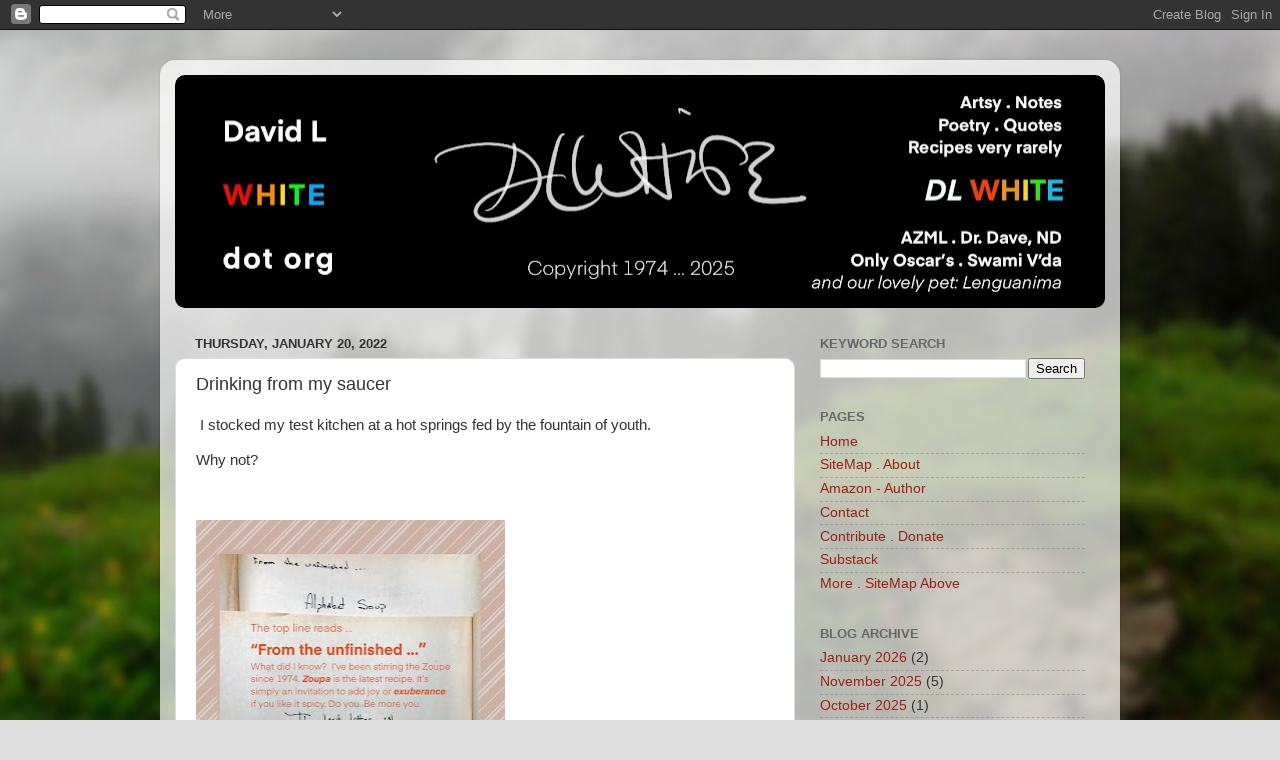

--- FILE ---
content_type: text/html; charset=UTF-8
request_url: https://www.davidlwhite.org/2022/01/drinking-from-my-saucer.html?m=0
body_size: 10138
content:
<!DOCTYPE html>
<html class='v2' dir='ltr' lang='en'>
<head>
<link href='https://www.blogger.com/static/v1/widgets/335934321-css_bundle_v2.css' rel='stylesheet' type='text/css'/>
<meta content='width=1100' name='viewport'/>
<meta content='text/html; charset=UTF-8' http-equiv='Content-Type'/>
<meta content='blogger' name='generator'/>
<link href='https://www.davidlwhite.org/favicon.ico' rel='icon' type='image/x-icon'/>
<link href='https://www.davidlwhite.org/2022/01/drinking-from-my-saucer.html' rel='canonical'/>
<link rel="alternate" type="application/atom+xml" title="David L White .org - Atom" href="https://www.davidlwhite.org/feeds/posts/default" />
<link rel="alternate" type="application/rss+xml" title="David L White .org - RSS" href="https://www.davidlwhite.org/feeds/posts/default?alt=rss" />
<link rel="service.post" type="application/atom+xml" title="David L White .org - Atom" href="https://www.blogger.com/feeds/1301430669612128851/posts/default" />

<link rel="alternate" type="application/atom+xml" title="David L White .org - Atom" href="https://www.davidlwhite.org/feeds/5453782539298540381/comments/default" />
<!--Can't find substitution for tag [blog.ieCssRetrofitLinks]-->
<link href='https://blogger.googleusercontent.com/img/a/AVvXsEhKsaOm2zRYt8riYP1pTXikMboFrrjr5HsPz2rEH2nyd7rzCdbtfgiP9DtPAzE8-bkw_0JWFZ3WzW6dbM3wjR9YjQdfP6Hb3yBoS9h1OudJ90sOqax39CZcEf6J9H3s4I2kgJsaBnxZn5UuLtXR6npZM0M8MJtoPyeTMCnFhFm0azrce-rbdlMqUXkmlA=w309-h400' rel='image_src'/>
<meta content='https://www.davidlwhite.org/2022/01/drinking-from-my-saucer.html' property='og:url'/>
<meta content='Drinking from my saucer' property='og:title'/>
<meta content=' I stocked my test kitchen at a hot springs fed by the fountain of youth. Why not?' property='og:description'/>
<meta content='https://blogger.googleusercontent.com/img/a/AVvXsEhKsaOm2zRYt8riYP1pTXikMboFrrjr5HsPz2rEH2nyd7rzCdbtfgiP9DtPAzE8-bkw_0JWFZ3WzW6dbM3wjR9YjQdfP6Hb3yBoS9h1OudJ90sOqax39CZcEf6J9H3s4I2kgJsaBnxZn5UuLtXR6npZM0M8MJtoPyeTMCnFhFm0azrce-rbdlMqUXkmlA=w1200-h630-p-k-no-nu' property='og:image'/>
<title>David L White .org: Drinking from my saucer</title>
<style id='page-skin-1' type='text/css'><!--
/*-----------------------------------------------
Blogger Template Style
Name:     Picture Window
Designer: Blogger
URL:      www.blogger.com
----------------------------------------------- */
/* Content
----------------------------------------------- */
body {
font: normal normal 15px Arial, Tahoma, Helvetica, FreeSans, sans-serif;
color: #333333;
background: #dddddd url(//themes.googleusercontent.com/image?id=1fupio4xM9eVxyr-k5QC5RiCJlYR35r9dXsp63RKsKt64v33poi2MvnjkX_1MULBY8BsT) repeat-x fixed bottom center;
}
html body .region-inner {
min-width: 0;
max-width: 100%;
width: auto;
}
.content-outer {
font-size: 90%;
}
a:link {
text-decoration:none;
color: #992211;
}
a:visited {
text-decoration:none;
color: #771100;
}
a:hover {
text-decoration:underline;
color: #cc4411;
}
.content-outer {
background: transparent url(https://resources.blogblog.com/blogblog/data/1kt/transparent/white80.png) repeat scroll top left;
-moz-border-radius: 15px;
-webkit-border-radius: 15px;
-goog-ms-border-radius: 15px;
border-radius: 15px;
-moz-box-shadow: 0 0 3px rgba(0, 0, 0, .15);
-webkit-box-shadow: 0 0 3px rgba(0, 0, 0, .15);
-goog-ms-box-shadow: 0 0 3px rgba(0, 0, 0, .15);
box-shadow: 0 0 3px rgba(0, 0, 0, .15);
margin: 30px auto;
}
.content-inner {
padding: 15px;
}
/* Header
----------------------------------------------- */
.header-outer {
background: #992211 url(https://resources.blogblog.com/blogblog/data/1kt/transparent/header_gradient_shade.png) repeat-x scroll top left;
_background-image: none;
color: #ffffff;
-moz-border-radius: 10px;
-webkit-border-radius: 10px;
-goog-ms-border-radius: 10px;
border-radius: 10px;
}
.Header img, .Header #header-inner {
-moz-border-radius: 10px;
-webkit-border-radius: 10px;
-goog-ms-border-radius: 10px;
border-radius: 10px;
}
.header-inner .Header .titlewrapper,
.header-inner .Header .descriptionwrapper {
padding-left: 30px;
padding-right: 30px;
}
.Header h1 {
font: normal normal 36px Arial, Tahoma, Helvetica, FreeSans, sans-serif;
text-shadow: 1px 1px 3px rgba(0, 0, 0, 0.3);
}
.Header h1 a {
color: #ffffff;
}
.Header .description {
font-size: 130%;
}
/* Tabs
----------------------------------------------- */
.tabs-inner {
margin: .5em 0 0;
padding: 0;
}
.tabs-inner .section {
margin: 0;
}
.tabs-inner .widget ul {
padding: 0;
background: #f5f5f5 url(https://resources.blogblog.com/blogblog/data/1kt/transparent/tabs_gradient_shade.png) repeat scroll bottom;
-moz-border-radius: 10px;
-webkit-border-radius: 10px;
-goog-ms-border-radius: 10px;
border-radius: 10px;
}
.tabs-inner .widget li {
border: none;
}
.tabs-inner .widget li a {
display: inline-block;
padding: .5em 1em;
margin-right: 0;
color: #992211;
font: normal normal 15px Arial, Tahoma, Helvetica, FreeSans, sans-serif;
-moz-border-radius: 0 0 0 0;
-webkit-border-top-left-radius: 0;
-webkit-border-top-right-radius: 0;
-goog-ms-border-radius: 0 0 0 0;
border-radius: 0 0 0 0;
background: transparent none no-repeat scroll top left;
border-right: 1px solid #cccccc;
}
.tabs-inner .widget li:first-child a {
padding-left: 1.25em;
-moz-border-radius-topleft: 10px;
-moz-border-radius-bottomleft: 10px;
-webkit-border-top-left-radius: 10px;
-webkit-border-bottom-left-radius: 10px;
-goog-ms-border-top-left-radius: 10px;
-goog-ms-border-bottom-left-radius: 10px;
border-top-left-radius: 10px;
border-bottom-left-radius: 10px;
}
.tabs-inner .widget li.selected a,
.tabs-inner .widget li a:hover {
position: relative;
z-index: 1;
background: #ffffff url(https://resources.blogblog.com/blogblog/data/1kt/transparent/tabs_gradient_shade.png) repeat scroll bottom;
color: #000000;
-moz-box-shadow: 0 0 0 rgba(0, 0, 0, .15);
-webkit-box-shadow: 0 0 0 rgba(0, 0, 0, .15);
-goog-ms-box-shadow: 0 0 0 rgba(0, 0, 0, .15);
box-shadow: 0 0 0 rgba(0, 0, 0, .15);
}
/* Headings
----------------------------------------------- */
h2 {
font: bold normal 13px Arial, Tahoma, Helvetica, FreeSans, sans-serif;
text-transform: uppercase;
color: #666666;
margin: .5em 0;
}
/* Main
----------------------------------------------- */
.main-outer {
background: transparent none repeat scroll top center;
-moz-border-radius: 0 0 0 0;
-webkit-border-top-left-radius: 0;
-webkit-border-top-right-radius: 0;
-webkit-border-bottom-left-radius: 0;
-webkit-border-bottom-right-radius: 0;
-goog-ms-border-radius: 0 0 0 0;
border-radius: 0 0 0 0;
-moz-box-shadow: 0 0 0 rgba(0, 0, 0, .15);
-webkit-box-shadow: 0 0 0 rgba(0, 0, 0, .15);
-goog-ms-box-shadow: 0 0 0 rgba(0, 0, 0, .15);
box-shadow: 0 0 0 rgba(0, 0, 0, .15);
}
.main-inner {
padding: 15px 5px 20px;
}
.main-inner .column-center-inner {
padding: 0 0;
}
.main-inner .column-left-inner {
padding-left: 0;
}
.main-inner .column-right-inner {
padding-right: 0;
}
/* Posts
----------------------------------------------- */
h3.post-title {
margin: 0;
font: normal normal 18px Arial, Tahoma, Helvetica, FreeSans, sans-serif;
}
.comments h4 {
margin: 1em 0 0;
font: normal normal 18px Arial, Tahoma, Helvetica, FreeSans, sans-serif;
}
.date-header span {
color: #333333;
}
.post-outer {
background-color: #ffffff;
border: solid 1px #dddddd;
-moz-border-radius: 10px;
-webkit-border-radius: 10px;
border-radius: 10px;
-goog-ms-border-radius: 10px;
padding: 15px 20px;
margin: 0 -20px 20px;
}
.post-body {
line-height: 1.4;
font-size: 110%;
position: relative;
}
.post-header {
margin: 0 0 1.5em;
color: #999999;
line-height: 1.6;
}
.post-footer {
margin: .5em 0 0;
color: #999999;
line-height: 1.6;
}
#blog-pager {
font-size: 140%
}
#comments .comment-author {
padding-top: 1.5em;
border-top: dashed 1px #ccc;
border-top: dashed 1px rgba(128, 128, 128, .5);
background-position: 0 1.5em;
}
#comments .comment-author:first-child {
padding-top: 0;
border-top: none;
}
.avatar-image-container {
margin: .2em 0 0;
}
/* Comments
----------------------------------------------- */
.comments .comments-content .icon.blog-author {
background-repeat: no-repeat;
background-image: url([data-uri]);
}
.comments .comments-content .loadmore a {
border-top: 1px solid #cc4411;
border-bottom: 1px solid #cc4411;
}
.comments .continue {
border-top: 2px solid #cc4411;
}
/* Widgets
----------------------------------------------- */
.widget ul, .widget #ArchiveList ul.flat {
padding: 0;
list-style: none;
}
.widget ul li, .widget #ArchiveList ul.flat li {
border-top: dashed 1px #ccc;
border-top: dashed 1px rgba(128, 128, 128, .5);
}
.widget ul li:first-child, .widget #ArchiveList ul.flat li:first-child {
border-top: none;
}
.widget .post-body ul {
list-style: disc;
}
.widget .post-body ul li {
border: none;
}
/* Footer
----------------------------------------------- */
.footer-outer {
color:#eeeeee;
background: transparent url(https://resources.blogblog.com/blogblog/data/1kt/transparent/black50.png) repeat scroll top left;
-moz-border-radius: 10px 10px 10px 10px;
-webkit-border-top-left-radius: 10px;
-webkit-border-top-right-radius: 10px;
-webkit-border-bottom-left-radius: 10px;
-webkit-border-bottom-right-radius: 10px;
-goog-ms-border-radius: 10px 10px 10px 10px;
border-radius: 10px 10px 10px 10px;
-moz-box-shadow: 0 0 0 rgba(0, 0, 0, .15);
-webkit-box-shadow: 0 0 0 rgba(0, 0, 0, .15);
-goog-ms-box-shadow: 0 0 0 rgba(0, 0, 0, .15);
box-shadow: 0 0 0 rgba(0, 0, 0, .15);
}
.footer-inner {
padding: 10px 5px 20px;
}
.footer-outer a {
color: #ffffdd;
}
.footer-outer a:visited {
color: #cccc99;
}
.footer-outer a:hover {
color: #ffffff;
}
.footer-outer .widget h2 {
color: #bbbbbb;
}
/* Mobile
----------------------------------------------- */
html body.mobile {
height: auto;
}
html body.mobile {
min-height: 480px;
background-size: 100% auto;
}
.mobile .body-fauxcolumn-outer {
background: transparent none repeat scroll top left;
}
html .mobile .mobile-date-outer, html .mobile .blog-pager {
border-bottom: none;
background: transparent none repeat scroll top center;
margin-bottom: 10px;
}
.mobile .date-outer {
background: transparent none repeat scroll top center;
}
.mobile .header-outer, .mobile .main-outer,
.mobile .post-outer, .mobile .footer-outer {
-moz-border-radius: 0;
-webkit-border-radius: 0;
-goog-ms-border-radius: 0;
border-radius: 0;
}
.mobile .content-outer,
.mobile .main-outer,
.mobile .post-outer {
background: inherit;
border: none;
}
.mobile .content-outer {
font-size: 100%;
}
.mobile-link-button {
background-color: #992211;
}
.mobile-link-button a:link, .mobile-link-button a:visited {
color: #ffffff;
}
.mobile-index-contents {
color: #333333;
}
.mobile .tabs-inner .PageList .widget-content {
background: #ffffff url(https://resources.blogblog.com/blogblog/data/1kt/transparent/tabs_gradient_shade.png) repeat scroll bottom;
color: #000000;
}
.mobile .tabs-inner .PageList .widget-content .pagelist-arrow {
border-left: 1px solid #cccccc;
}

--></style>
<style id='template-skin-1' type='text/css'><!--
body {
min-width: 960px;
}
.content-outer, .content-fauxcolumn-outer, .region-inner {
min-width: 960px;
max-width: 960px;
_width: 960px;
}
.main-inner .columns {
padding-left: 0;
padding-right: 310px;
}
.main-inner .fauxcolumn-center-outer {
left: 0;
right: 310px;
/* IE6 does not respect left and right together */
_width: expression(this.parentNode.offsetWidth -
parseInt("0") -
parseInt("310px") + 'px');
}
.main-inner .fauxcolumn-left-outer {
width: 0;
}
.main-inner .fauxcolumn-right-outer {
width: 310px;
}
.main-inner .column-left-outer {
width: 0;
right: 100%;
margin-left: -0;
}
.main-inner .column-right-outer {
width: 310px;
margin-right: -310px;
}
#layout {
min-width: 0;
}
#layout .content-outer {
min-width: 0;
width: 800px;
}
#layout .region-inner {
min-width: 0;
width: auto;
}
body#layout div.add_widget {
padding: 8px;
}
body#layout div.add_widget a {
margin-left: 32px;
}
--></style>
<style>
    body {background-image:url(\/\/themes.googleusercontent.com\/image?id=1fupio4xM9eVxyr-k5QC5RiCJlYR35r9dXsp63RKsKt64v33poi2MvnjkX_1MULBY8BsT);}
    
@media (max-width: 200px) { body {background-image:url(\/\/themes.googleusercontent.com\/image?id=1fupio4xM9eVxyr-k5QC5RiCJlYR35r9dXsp63RKsKt64v33poi2MvnjkX_1MULBY8BsT&options=w200);}}
@media (max-width: 400px) and (min-width: 201px) { body {background-image:url(\/\/themes.googleusercontent.com\/image?id=1fupio4xM9eVxyr-k5QC5RiCJlYR35r9dXsp63RKsKt64v33poi2MvnjkX_1MULBY8BsT&options=w400);}}
@media (max-width: 800px) and (min-width: 401px) { body {background-image:url(\/\/themes.googleusercontent.com\/image?id=1fupio4xM9eVxyr-k5QC5RiCJlYR35r9dXsp63RKsKt64v33poi2MvnjkX_1MULBY8BsT&options=w800);}}
@media (max-width: 1200px) and (min-width: 801px) { body {background-image:url(\/\/themes.googleusercontent.com\/image?id=1fupio4xM9eVxyr-k5QC5RiCJlYR35r9dXsp63RKsKt64v33poi2MvnjkX_1MULBY8BsT&options=w1200);}}
/* Last tag covers anything over one higher than the previous max-size cap. */
@media (min-width: 1201px) { body {background-image:url(\/\/themes.googleusercontent.com\/image?id=1fupio4xM9eVxyr-k5QC5RiCJlYR35r9dXsp63RKsKt64v33poi2MvnjkX_1MULBY8BsT&options=w1600);}}
  </style>
<link href='https://www.blogger.com/dyn-css/authorization.css?targetBlogID=1301430669612128851&amp;zx=c09cd68d-b9ed-4cde-9d3b-98874f169045' media='none' onload='if(media!=&#39;all&#39;)media=&#39;all&#39;' rel='stylesheet'/><noscript><link href='https://www.blogger.com/dyn-css/authorization.css?targetBlogID=1301430669612128851&amp;zx=c09cd68d-b9ed-4cde-9d3b-98874f169045' rel='stylesheet'/></noscript>
<meta name='google-adsense-platform-account' content='ca-host-pub-1556223355139109'/>
<meta name='google-adsense-platform-domain' content='blogspot.com'/>

</head>
<body class='loading variant-shade'>
<div class='navbar section' id='navbar' name='Navbar'><div class='widget Navbar' data-version='1' id='Navbar1'><script type="text/javascript">
    function setAttributeOnload(object, attribute, val) {
      if(window.addEventListener) {
        window.addEventListener('load',
          function(){ object[attribute] = val; }, false);
      } else {
        window.attachEvent('onload', function(){ object[attribute] = val; });
      }
    }
  </script>
<div id="navbar-iframe-container"></div>
<script type="text/javascript" src="https://apis.google.com/js/platform.js"></script>
<script type="text/javascript">
      gapi.load("gapi.iframes:gapi.iframes.style.bubble", function() {
        if (gapi.iframes && gapi.iframes.getContext) {
          gapi.iframes.getContext().openChild({
              url: 'https://www.blogger.com/navbar/1301430669612128851?po\x3d5453782539298540381\x26origin\x3dhttps://www.davidlwhite.org',
              where: document.getElementById("navbar-iframe-container"),
              id: "navbar-iframe"
          });
        }
      });
    </script><script type="text/javascript">
(function() {
var script = document.createElement('script');
script.type = 'text/javascript';
script.src = '//pagead2.googlesyndication.com/pagead/js/google_top_exp.js';
var head = document.getElementsByTagName('head')[0];
if (head) {
head.appendChild(script);
}})();
</script>
</div></div>
<div class='body-fauxcolumns'>
<div class='fauxcolumn-outer body-fauxcolumn-outer'>
<div class='cap-top'>
<div class='cap-left'></div>
<div class='cap-right'></div>
</div>
<div class='fauxborder-left'>
<div class='fauxborder-right'></div>
<div class='fauxcolumn-inner'>
</div>
</div>
<div class='cap-bottom'>
<div class='cap-left'></div>
<div class='cap-right'></div>
</div>
</div>
</div>
<div class='content'>
<div class='content-fauxcolumns'>
<div class='fauxcolumn-outer content-fauxcolumn-outer'>
<div class='cap-top'>
<div class='cap-left'></div>
<div class='cap-right'></div>
</div>
<div class='fauxborder-left'>
<div class='fauxborder-right'></div>
<div class='fauxcolumn-inner'>
</div>
</div>
<div class='cap-bottom'>
<div class='cap-left'></div>
<div class='cap-right'></div>
</div>
</div>
</div>
<div class='content-outer'>
<div class='content-cap-top cap-top'>
<div class='cap-left'></div>
<div class='cap-right'></div>
</div>
<div class='fauxborder-left content-fauxborder-left'>
<div class='fauxborder-right content-fauxborder-right'></div>
<div class='content-inner'>
<header>
<div class='header-outer'>
<div class='header-cap-top cap-top'>
<div class='cap-left'></div>
<div class='cap-right'></div>
</div>
<div class='fauxborder-left header-fauxborder-left'>
<div class='fauxborder-right header-fauxborder-right'></div>
<div class='region-inner header-inner'>
<div class='header section' id='header' name='Header'><div class='widget Header' data-version='1' id='Header1'>
<div id='header-inner'>
<a href='https://www.davidlwhite.org/?m=0' style='display: block'>
<img alt='David L White .org' height='233px; ' id='Header1_headerimg' src='https://blogger.googleusercontent.com/img/a/AVvXsEhVqUuvsxNEbgpjL6k8M4C84FiiEXUPq20jJgw7MrfNZrcHeFoc8lEkKEbAwUaD1sjvl_nkMu6Mw7y5zBo27uY54wzwXC0c0qZ0v9zDmm7LDa7ptN2yolZcs_hBDNJg3_vjBqembWwvzILMbAriCfbP3NfVEYIlpCInWDlFHnac8zUg5yODTiFFrOazHw9m=s930' style='display: block' width='930px; '/>
</a>
</div>
</div></div>
</div>
</div>
<div class='header-cap-bottom cap-bottom'>
<div class='cap-left'></div>
<div class='cap-right'></div>
</div>
</div>
</header>
<div class='tabs-outer'>
<div class='tabs-cap-top cap-top'>
<div class='cap-left'></div>
<div class='cap-right'></div>
</div>
<div class='fauxborder-left tabs-fauxborder-left'>
<div class='fauxborder-right tabs-fauxborder-right'></div>
<div class='region-inner tabs-inner'>
<div class='tabs no-items section' id='crosscol' name='Cross-Column'></div>
<div class='tabs no-items section' id='crosscol-overflow' name='Cross-Column 2'></div>
</div>
</div>
<div class='tabs-cap-bottom cap-bottom'>
<div class='cap-left'></div>
<div class='cap-right'></div>
</div>
</div>
<div class='main-outer'>
<div class='main-cap-top cap-top'>
<div class='cap-left'></div>
<div class='cap-right'></div>
</div>
<div class='fauxborder-left main-fauxborder-left'>
<div class='fauxborder-right main-fauxborder-right'></div>
<div class='region-inner main-inner'>
<div class='columns fauxcolumns'>
<div class='fauxcolumn-outer fauxcolumn-center-outer'>
<div class='cap-top'>
<div class='cap-left'></div>
<div class='cap-right'></div>
</div>
<div class='fauxborder-left'>
<div class='fauxborder-right'></div>
<div class='fauxcolumn-inner'>
</div>
</div>
<div class='cap-bottom'>
<div class='cap-left'></div>
<div class='cap-right'></div>
</div>
</div>
<div class='fauxcolumn-outer fauxcolumn-left-outer'>
<div class='cap-top'>
<div class='cap-left'></div>
<div class='cap-right'></div>
</div>
<div class='fauxborder-left'>
<div class='fauxborder-right'></div>
<div class='fauxcolumn-inner'>
</div>
</div>
<div class='cap-bottom'>
<div class='cap-left'></div>
<div class='cap-right'></div>
</div>
</div>
<div class='fauxcolumn-outer fauxcolumn-right-outer'>
<div class='cap-top'>
<div class='cap-left'></div>
<div class='cap-right'></div>
</div>
<div class='fauxborder-left'>
<div class='fauxborder-right'></div>
<div class='fauxcolumn-inner'>
</div>
</div>
<div class='cap-bottom'>
<div class='cap-left'></div>
<div class='cap-right'></div>
</div>
</div>
<!-- corrects IE6 width calculation -->
<div class='columns-inner'>
<div class='column-center-outer'>
<div class='column-center-inner'>
<div class='main section' id='main' name='Main'><div class='widget Blog' data-version='1' id='Blog1'>
<div class='blog-posts hfeed'>

          <div class="date-outer">
        
<h2 class='date-header'><span>Thursday, January 20, 2022</span></h2>

          <div class="date-posts">
        
<div class='post-outer'>
<div class='post hentry uncustomized-post-template' itemprop='blogPost' itemscope='itemscope' itemtype='http://schema.org/BlogPosting'>
<meta content='https://blogger.googleusercontent.com/img/a/AVvXsEhKsaOm2zRYt8riYP1pTXikMboFrrjr5HsPz2rEH2nyd7rzCdbtfgiP9DtPAzE8-bkw_0JWFZ3WzW6dbM3wjR9YjQdfP6Hb3yBoS9h1OudJ90sOqax39CZcEf6J9H3s4I2kgJsaBnxZn5UuLtXR6npZM0M8MJtoPyeTMCnFhFm0azrce-rbdlMqUXkmlA=w309-h400' itemprop='image_url'/>
<meta content='1301430669612128851' itemprop='blogId'/>
<meta content='5453782539298540381' itemprop='postId'/>
<a name='5453782539298540381'></a>
<h3 class='post-title entry-title' itemprop='name'>
Drinking from my saucer
</h3>
<div class='post-header'>
<div class='post-header-line-1'></div>
</div>
<div class='post-body entry-content' id='post-body-5453782539298540381' itemprop='description articleBody'>
<p>&nbsp;I stocked my test kitchen at a hot springs fed by the fountain of youth.</p><p>Why not?</p><p><br /></p><div class="separator" style="clear: both; text-align: center;"><a href="https://blogger.googleusercontent.com/img/a/AVvXsEhKsaOm2zRYt8riYP1pTXikMboFrrjr5HsPz2rEH2nyd7rzCdbtfgiP9DtPAzE8-bkw_0JWFZ3WzW6dbM3wjR9YjQdfP6Hb3yBoS9h1OudJ90sOqax39CZcEf6J9H3s4I2kgJsaBnxZn5UuLtXR6npZM0M8MJtoPyeTMCnFhFm0azrce-rbdlMqUXkmlA=s1861" imageanchor="1" style="clear: left; float: left; margin-bottom: 1em; margin-right: 1em;"><img border="0" data-original-height="1861" data-original-width="1435" height="400" src="https://blogger.googleusercontent.com/img/a/AVvXsEhKsaOm2zRYt8riYP1pTXikMboFrrjr5HsPz2rEH2nyd7rzCdbtfgiP9DtPAzE8-bkw_0JWFZ3WzW6dbM3wjR9YjQdfP6Hb3yBoS9h1OudJ90sOqax39CZcEf6J9H3s4I2kgJsaBnxZn5UuLtXR6npZM0M8MJtoPyeTMCnFhFm0azrce-rbdlMqUXkmlA=w309-h400" width="309" /></a></div><br /><p><br /></p>
<div style='clear: both;'></div>
</div>
<div class='post-footer'>
<div class='post-footer-line post-footer-line-1'>
<span class='post-author vcard'>
</span>
<span class='post-timestamp'>
at
<meta content='https://www.davidlwhite.org/2022/01/drinking-from-my-saucer.html' itemprop='url'/>
<a class='timestamp-link' href='https://www.davidlwhite.org/2022/01/drinking-from-my-saucer.html?m=0' rel='bookmark' title='permanent link'><abbr class='published' itemprop='datePublished' title='2022-01-20T14:55:00-08:00'>January 20, 2022</abbr></a>
</span>
<span class='post-comment-link'>
</span>
<span class='post-icons'>
<span class='item-control blog-admin pid-1890839665'>
<a href='https://www.blogger.com/post-edit.g?blogID=1301430669612128851&postID=5453782539298540381&from=pencil' title='Edit Post'>
<img alt='' class='icon-action' height='18' src='https://resources.blogblog.com/img/icon18_edit_allbkg.gif' width='18'/>
</a>
</span>
</span>
<div class='post-share-buttons goog-inline-block'>
<a class='goog-inline-block share-button sb-email' href='https://www.blogger.com/share-post.g?blogID=1301430669612128851&postID=5453782539298540381&target=email' target='_blank' title='Email This'><span class='share-button-link-text'>Email This</span></a><a class='goog-inline-block share-button sb-blog' href='https://www.blogger.com/share-post.g?blogID=1301430669612128851&postID=5453782539298540381&target=blog' onclick='window.open(this.href, "_blank", "height=270,width=475"); return false;' target='_blank' title='BlogThis!'><span class='share-button-link-text'>BlogThis!</span></a><a class='goog-inline-block share-button sb-twitter' href='https://www.blogger.com/share-post.g?blogID=1301430669612128851&postID=5453782539298540381&target=twitter' target='_blank' title='Share to X'><span class='share-button-link-text'>Share to X</span></a><a class='goog-inline-block share-button sb-facebook' href='https://www.blogger.com/share-post.g?blogID=1301430669612128851&postID=5453782539298540381&target=facebook' onclick='window.open(this.href, "_blank", "height=430,width=640"); return false;' target='_blank' title='Share to Facebook'><span class='share-button-link-text'>Share to Facebook</span></a><a class='goog-inline-block share-button sb-pinterest' href='https://www.blogger.com/share-post.g?blogID=1301430669612128851&postID=5453782539298540381&target=pinterest' target='_blank' title='Share to Pinterest'><span class='share-button-link-text'>Share to Pinterest</span></a>
</div>
</div>
<div class='post-footer-line post-footer-line-2'>
<span class='post-labels'>
Labels:
<a href='https://www.davidlwhite.org/search/label/art?m=0' rel='tag'>art</a>,
<a href='https://www.davidlwhite.org/search/label/ArtWord?m=0' rel='tag'>ArtWord</a>,
<a href='https://www.davidlwhite.org/search/label/poem?m=0' rel='tag'>poem</a>
</span>
</div>
<div class='post-footer-line post-footer-line-3'>
<span class='post-location'>
</span>
</div>
</div>
</div>
<div class='comments' id='comments'>
<a name='comments'></a>
<h4>No comments:</h4>
<div id='Blog1_comments-block-wrapper'>
<dl class='avatar-comment-indent' id='comments-block'>
</dl>
</div>
<p class='comment-footer'>
<div class='comment-form'>
<a name='comment-form'></a>
<h4 id='comment-post-message'>Post a Comment</h4>
<p>
</p>
<a href='https://www.blogger.com/comment/frame/1301430669612128851?po=5453782539298540381&hl=en&saa=85391&origin=https://www.davidlwhite.org' id='comment-editor-src'></a>
<iframe allowtransparency='true' class='blogger-iframe-colorize blogger-comment-from-post' frameborder='0' height='410px' id='comment-editor' name='comment-editor' src='' width='100%'></iframe>
<script src='https://www.blogger.com/static/v1/jsbin/2830521187-comment_from_post_iframe.js' type='text/javascript'></script>
<script type='text/javascript'>
      BLOG_CMT_createIframe('https://www.blogger.com/rpc_relay.html');
    </script>
</div>
</p>
</div>
</div>
<div class='inline-ad'>
<!--Can't find substitution for tag [adCode]-->
</div>

        </div></div>
      
</div>
<div class='blog-pager' id='blog-pager'>
<span id='blog-pager-newer-link'>
<a class='blog-pager-newer-link' href='https://www.davidlwhite.org/2022/01/o-o-wazeu.html?m=0' id='Blog1_blog-pager-newer-link' title='Newer Post'>Newer Post</a>
</span>
<span id='blog-pager-older-link'>
<a class='blog-pager-older-link' href='https://www.davidlwhite.org/2022/01/that-picasso-quote.html?m=0' id='Blog1_blog-pager-older-link' title='Older Post'>Older Post</a>
</span>
<a class='home-link' href='https://www.davidlwhite.org/?m=0'>Home</a>
<div class='blog-mobile-link'>
<a href='https://www.davidlwhite.org/2022/01/drinking-from-my-saucer.html?m=1'>View mobile version</a>
</div>
</div>
<div class='clear'></div>
<div class='post-feeds'>
<div class='feed-links'>
Subscribe to:
<a class='feed-link' href='https://www.davidlwhite.org/feeds/5453782539298540381/comments/default' target='_blank' type='application/atom+xml'>Post Comments (Atom)</a>
</div>
</div>
</div></div>
</div>
</div>
<div class='column-left-outer'>
<div class='column-left-inner'>
<aside>
</aside>
</div>
</div>
<div class='column-right-outer'>
<div class='column-right-inner'>
<aside>
<div class='sidebar section' id='sidebar-right-1'><div class='widget BlogSearch' data-version='1' id='BlogSearch1'>
<h2 class='title'>Keyword Search</h2>
<div class='widget-content'>
<div id='BlogSearch1_form'>
<form action='https://www.davidlwhite.org/search' class='gsc-search-box' target='_top'>
<table cellpadding='0' cellspacing='0' class='gsc-search-box'>
<tbody>
<tr>
<td class='gsc-input'>
<input autocomplete='off' class='gsc-input' name='q' size='10' title='search' type='text' value=''/>
</td>
<td class='gsc-search-button'>
<input class='gsc-search-button' title='search' type='submit' value='Search'/>
</td>
</tr>
</tbody>
</table>
</form>
</div>
</div>
<div class='clear'></div>
</div><div class='widget PageList' data-version='1' id='PageList1'>
<h2>Pages</h2>
<div class='widget-content'>
<ul>
<li>
<a href='https://www.davidlwhite.org/'>Home</a>
</li>
<li>
<a href='https://www.davidlwhite.org/p/about.html?m=0'>SiteMap . About</a>
</li>
<li>
<a href='https://www.davidlwhite.org/p/author.html?m=0'>Amazon - Author</a>
</li>
<li>
<a href='https://www.davidlwhite.org/p/contact.html?m=0'>Contact</a>
</li>
<li>
<a href='https://www.davidlwhite.org/p/contributions.html?m=0'>Contribute . Donate</a>
</li>
<li>
<a href='https://www.davidlwhite.org/p/davidlwhitesubstack.html?m=0'>Substack</a>
</li>
<li>
<a href='https://www.davidlwhite.org/p/about.html?m=0'>More . SiteMap Above</a>
</li>
</ul>
<div class='clear'></div>
</div>
</div><div class='widget BlogArchive' data-version='1' id='BlogArchive1'>
<h2>Blog Archive</h2>
<div class='widget-content'>
<div id='ArchiveList'>
<div id='BlogArchive1_ArchiveList'>
<ul class='flat'>
<li class='archivedate'>
<a href='https://www.davidlwhite.org/2026/01/?m=0'>January 2026</a> (2)
      </li>
<li class='archivedate'>
<a href='https://www.davidlwhite.org/2025/11/?m=0'>November 2025</a> (5)
      </li>
<li class='archivedate'>
<a href='https://www.davidlwhite.org/2025/10/?m=0'>October 2025</a> (1)
      </li>
<li class='archivedate'>
<a href='https://www.davidlwhite.org/2025/09/?m=0'>September 2025</a> (1)
      </li>
<li class='archivedate'>
<a href='https://www.davidlwhite.org/2025/08/?m=0'>August 2025</a> (6)
      </li>
<li class='archivedate'>
<a href='https://www.davidlwhite.org/2025/07/?m=0'>July 2025</a> (8)
      </li>
<li class='archivedate'>
<a href='https://www.davidlwhite.org/2025/06/?m=0'>June 2025</a> (5)
      </li>
<li class='archivedate'>
<a href='https://www.davidlwhite.org/2025/05/?m=0'>May 2025</a> (9)
      </li>
<li class='archivedate'>
<a href='https://www.davidlwhite.org/2025/04/?m=0'>April 2025</a> (5)
      </li>
<li class='archivedate'>
<a href='https://www.davidlwhite.org/2025/03/?m=0'>March 2025</a> (7)
      </li>
<li class='archivedate'>
<a href='https://www.davidlwhite.org/2025/02/?m=0'>February 2025</a> (5)
      </li>
<li class='archivedate'>
<a href='https://www.davidlwhite.org/2025/01/?m=0'>January 2025</a> (1)
      </li>
<li class='archivedate'>
<a href='https://www.davidlwhite.org/2024/09/?m=0'>September 2024</a> (3)
      </li>
<li class='archivedate'>
<a href='https://www.davidlwhite.org/2024/08/?m=0'>August 2024</a> (1)
      </li>
<li class='archivedate'>
<a href='https://www.davidlwhite.org/2024/07/?m=0'>July 2024</a> (4)
      </li>
<li class='archivedate'>
<a href='https://www.davidlwhite.org/2024/06/?m=0'>June 2024</a> (5)
      </li>
<li class='archivedate'>
<a href='https://www.davidlwhite.org/2024/05/?m=0'>May 2024</a> (2)
      </li>
<li class='archivedate'>
<a href='https://www.davidlwhite.org/2024/04/?m=0'>April 2024</a> (26)
      </li>
<li class='archivedate'>
<a href='https://www.davidlwhite.org/2024/02/?m=0'>February 2024</a> (6)
      </li>
<li class='archivedate'>
<a href='https://www.davidlwhite.org/2024/01/?m=0'>January 2024</a> (11)
      </li>
<li class='archivedate'>
<a href='https://www.davidlwhite.org/2023/12/?m=0'>December 2023</a> (16)
      </li>
<li class='archivedate'>
<a href='https://www.davidlwhite.org/2023/11/?m=0'>November 2023</a> (5)
      </li>
<li class='archivedate'>
<a href='https://www.davidlwhite.org/2023/10/?m=0'>October 2023</a> (4)
      </li>
<li class='archivedate'>
<a href='https://www.davidlwhite.org/2023/09/?m=0'>September 2023</a> (1)
      </li>
<li class='archivedate'>
<a href='https://www.davidlwhite.org/2023/08/?m=0'>August 2023</a> (3)
      </li>
<li class='archivedate'>
<a href='https://www.davidlwhite.org/2023/07/?m=0'>July 2023</a> (4)
      </li>
<li class='archivedate'>
<a href='https://www.davidlwhite.org/2023/06/?m=0'>June 2023</a> (12)
      </li>
<li class='archivedate'>
<a href='https://www.davidlwhite.org/2023/05/?m=0'>May 2023</a> (9)
      </li>
<li class='archivedate'>
<a href='https://www.davidlwhite.org/2023/04/?m=0'>April 2023</a> (1)
      </li>
<li class='archivedate'>
<a href='https://www.davidlwhite.org/2023/03/?m=0'>March 2023</a> (4)
      </li>
<li class='archivedate'>
<a href='https://www.davidlwhite.org/2023/01/?m=0'>January 2023</a> (2)
      </li>
<li class='archivedate'>
<a href='https://www.davidlwhite.org/2022/12/?m=0'>December 2022</a> (3)
      </li>
<li class='archivedate'>
<a href='https://www.davidlwhite.org/2022/11/?m=0'>November 2022</a> (2)
      </li>
<li class='archivedate'>
<a href='https://www.davidlwhite.org/2022/10/?m=0'>October 2022</a> (1)
      </li>
<li class='archivedate'>
<a href='https://www.davidlwhite.org/2022/09/?m=0'>September 2022</a> (1)
      </li>
<li class='archivedate'>
<a href='https://www.davidlwhite.org/2022/08/?m=0'>August 2022</a> (2)
      </li>
<li class='archivedate'>
<a href='https://www.davidlwhite.org/2022/07/?m=0'>July 2022</a> (2)
      </li>
<li class='archivedate'>
<a href='https://www.davidlwhite.org/2022/06/?m=0'>June 2022</a> (1)
      </li>
<li class='archivedate'>
<a href='https://www.davidlwhite.org/2022/05/?m=0'>May 2022</a> (9)
      </li>
<li class='archivedate'>
<a href='https://www.davidlwhite.org/2022/04/?m=0'>April 2022</a> (7)
      </li>
<li class='archivedate'>
<a href='https://www.davidlwhite.org/2022/03/?m=0'>March 2022</a> (5)
      </li>
<li class='archivedate'>
<a href='https://www.davidlwhite.org/2022/02/?m=0'>February 2022</a> (26)
      </li>
<li class='archivedate'>
<a href='https://www.davidlwhite.org/2022/01/?m=0'>January 2022</a> (35)
      </li>
<li class='archivedate'>
<a href='https://www.davidlwhite.org/2021/12/?m=0'>December 2021</a> (7)
      </li>
<li class='archivedate'>
<a href='https://www.davidlwhite.org/2021/11/?m=0'>November 2021</a> (8)
      </li>
<li class='archivedate'>
<a href='https://www.davidlwhite.org/2021/09/?m=0'>September 2021</a> (1)
      </li>
<li class='archivedate'>
<a href='https://www.davidlwhite.org/2021/07/?m=0'>July 2021</a> (2)
      </li>
<li class='archivedate'>
<a href='https://www.davidlwhite.org/2021/06/?m=0'>June 2021</a> (2)
      </li>
<li class='archivedate'>
<a href='https://www.davidlwhite.org/2021/05/?m=0'>May 2021</a> (6)
      </li>
<li class='archivedate'>
<a href='https://www.davidlwhite.org/2021/04/?m=0'>April 2021</a> (17)
      </li>
<li class='archivedate'>
<a href='https://www.davidlwhite.org/2021/03/?m=0'>March 2021</a> (19)
      </li>
<li class='archivedate'>
<a href='https://www.davidlwhite.org/2021/02/?m=0'>February 2021</a> (16)
      </li>
<li class='archivedate'>
<a href='https://www.davidlwhite.org/2021/01/?m=0'>January 2021</a> (1)
      </li>
<li class='archivedate'>
<a href='https://www.davidlwhite.org/2020/12/?m=0'>December 2020</a> (2)
      </li>
<li class='archivedate'>
<a href='https://www.davidlwhite.org/2020/10/?m=0'>October 2020</a> (3)
      </li>
<li class='archivedate'>
<a href='https://www.davidlwhite.org/2020/09/?m=0'>September 2020</a> (2)
      </li>
<li class='archivedate'>
<a href='https://www.davidlwhite.org/2020/08/?m=0'>August 2020</a> (8)
      </li>
<li class='archivedate'>
<a href='https://www.davidlwhite.org/2020/07/?m=0'>July 2020</a> (3)
      </li>
<li class='archivedate'>
<a href='https://www.davidlwhite.org/2020/06/?m=0'>June 2020</a> (4)
      </li>
<li class='archivedate'>
<a href='https://www.davidlwhite.org/2020/05/?m=0'>May 2020</a> (9)
      </li>
<li class='archivedate'>
<a href='https://www.davidlwhite.org/2020/04/?m=0'>April 2020</a> (8)
      </li>
<li class='archivedate'>
<a href='https://www.davidlwhite.org/2020/03/?m=0'>March 2020</a> (2)
      </li>
<li class='archivedate'>
<a href='https://www.davidlwhite.org/2020/02/?m=0'>February 2020</a> (1)
      </li>
<li class='archivedate'>
<a href='https://www.davidlwhite.org/2020/01/?m=0'>January 2020</a> (2)
      </li>
<li class='archivedate'>
<a href='https://www.davidlwhite.org/2019/12/?m=0'>December 2019</a> (3)
      </li>
<li class='archivedate'>
<a href='https://www.davidlwhite.org/2019/11/?m=0'>November 2019</a> (20)
      </li>
<li class='archivedate'>
<a href='https://www.davidlwhite.org/2019/10/?m=0'>October 2019</a> (3)
      </li>
<li class='archivedate'>
<a href='https://www.davidlwhite.org/2019/09/?m=0'>September 2019</a> (1)
      </li>
<li class='archivedate'>
<a href='https://www.davidlwhite.org/2019/08/?m=0'>August 2019</a> (1)
      </li>
</ul>
</div>
</div>
<div class='clear'></div>
</div>
</div><div class='widget Profile' data-version='1' id='Profile1'>
<h2>About Me</h2>
<div class='widget-content'>
<a href='https://www.blogger.com/profile/16131785893953869740'><img alt='My photo' class='profile-img' height='80' src='//blogger.googleusercontent.com/img/b/R29vZ2xl/AVvXsEgeiR5ql88HmpjJZEx9K4pkxVZx1nRBb-zAX2ceaHd1fNm1VzOBwE9bEak1QrBzXke-GQJcH-RzSaHZB3LWfimedORXKoiqzSKVJPsfbz_me8koWiVSR5iLnwtEdBGREg/s220/DLW_chin.png' width='80'/></a>
<dl class='profile-datablock'>
<dt class='profile-data'>
<a class='profile-name-link g-profile' href='https://www.blogger.com/profile/16131785893953869740' rel='author' style='background-image: url(//www.blogger.com/img/logo-16.png);'>
David L. White
</a>
</dt>
<dd class='profile-textblock'>Poet, author, speaker, driver.
</dd>
</dl>
<a class='profile-link' href='https://www.blogger.com/profile/16131785893953869740' rel='author'>View my complete profile</a>
<div class='clear'></div>
</div>
</div></div>
<table border='0' cellpadding='0' cellspacing='0' class='section-columns columns-2'>
<tbody>
<tr>
<td class='first columns-cell'>
<div class='sidebar section' id='sidebar-right-2-1'><div class='widget ReportAbuse' data-version='1' id='ReportAbuse1'>
<h3 class='title'>
<a class='report_abuse' href='https://www.blogger.com/go/report-abuse' rel='noopener nofollow' target='_blank'>
Report Abuse
</a>
</h3>
</div></div>
</td>
<td class='columns-cell'>
<div class='sidebar no-items section' id='sidebar-right-2-2'></div>
</td>
</tr>
</tbody>
</table>
<div class='sidebar no-items section' id='sidebar-right-3'></div>
</aside>
</div>
</div>
</div>
<div style='clear: both'></div>
<!-- columns -->
</div>
<!-- main -->
</div>
</div>
<div class='main-cap-bottom cap-bottom'>
<div class='cap-left'></div>
<div class='cap-right'></div>
</div>
</div>
<footer>
<div class='footer-outer'>
<div class='footer-cap-top cap-top'>
<div class='cap-left'></div>
<div class='cap-right'></div>
</div>
<div class='fauxborder-left footer-fauxborder-left'>
<div class='fauxborder-right footer-fauxborder-right'></div>
<div class='region-inner footer-inner'>
<div class='foot no-items section' id='footer-1'></div>
<table border='0' cellpadding='0' cellspacing='0' class='section-columns columns-2'>
<tbody>
<tr>
<td class='first columns-cell'>
<div class='foot no-items section' id='footer-2-1'></div>
</td>
<td class='columns-cell'>
<div class='foot no-items section' id='footer-2-2'></div>
</td>
</tr>
</tbody>
</table>
<!-- outside of the include in order to lock Attribution widget -->
<div class='foot section' id='footer-3' name='Footer'><div class='widget Attribution' data-version='1' id='Attribution1'>
<div class='widget-content' style='text-align: center;'>
Copyright 2025 &#8226; David L White. Picture Window theme. Powered by <a href='https://www.blogger.com' target='_blank'>Blogger</a>.
</div>
<div class='clear'></div>
</div></div>
</div>
</div>
<div class='footer-cap-bottom cap-bottom'>
<div class='cap-left'></div>
<div class='cap-right'></div>
</div>
</div>
</footer>
<!-- content -->
</div>
</div>
<div class='content-cap-bottom cap-bottom'>
<div class='cap-left'></div>
<div class='cap-right'></div>
</div>
</div>
</div>
<script type='text/javascript'>
    window.setTimeout(function() {
        document.body.className = document.body.className.replace('loading', '');
      }, 10);
  </script>

<script type="text/javascript" src="https://www.blogger.com/static/v1/widgets/2028843038-widgets.js"></script>
<script type='text/javascript'>
window['__wavt'] = 'AOuZoY7pGkz3kmIeY5i11IWzOUFllmZZfA:1768884448294';_WidgetManager._Init('//www.blogger.com/rearrange?blogID\x3d1301430669612128851','//www.davidlwhite.org/2022/01/drinking-from-my-saucer.html?m\x3d0','1301430669612128851');
_WidgetManager._SetDataContext([{'name': 'blog', 'data': {'blogId': '1301430669612128851', 'title': 'David L White .org', 'url': 'https://www.davidlwhite.org/2022/01/drinking-from-my-saucer.html?m\x3d0', 'canonicalUrl': 'https://www.davidlwhite.org/2022/01/drinking-from-my-saucer.html', 'homepageUrl': 'https://www.davidlwhite.org/?m\x3d0', 'searchUrl': 'https://www.davidlwhite.org/search', 'canonicalHomepageUrl': 'https://www.davidlwhite.org/', 'blogspotFaviconUrl': 'https://www.davidlwhite.org/favicon.ico', 'bloggerUrl': 'https://www.blogger.com', 'hasCustomDomain': true, 'httpsEnabled': true, 'enabledCommentProfileImages': true, 'gPlusViewType': 'FILTERED_POSTMOD', 'adultContent': false, 'analyticsAccountNumber': '', 'encoding': 'UTF-8', 'locale': 'en', 'localeUnderscoreDelimited': 'en', 'languageDirection': 'ltr', 'isPrivate': false, 'isMobile': false, 'isMobileRequest': false, 'mobileClass': '', 'isPrivateBlog': false, 'isDynamicViewsAvailable': true, 'feedLinks': '\x3clink rel\x3d\x22alternate\x22 type\x3d\x22application/atom+xml\x22 title\x3d\x22David L White .org - Atom\x22 href\x3d\x22https://www.davidlwhite.org/feeds/posts/default\x22 /\x3e\n\x3clink rel\x3d\x22alternate\x22 type\x3d\x22application/rss+xml\x22 title\x3d\x22David L White .org - RSS\x22 href\x3d\x22https://www.davidlwhite.org/feeds/posts/default?alt\x3drss\x22 /\x3e\n\x3clink rel\x3d\x22service.post\x22 type\x3d\x22application/atom+xml\x22 title\x3d\x22David L White .org - Atom\x22 href\x3d\x22https://www.blogger.com/feeds/1301430669612128851/posts/default\x22 /\x3e\n\n\x3clink rel\x3d\x22alternate\x22 type\x3d\x22application/atom+xml\x22 title\x3d\x22David L White .org - Atom\x22 href\x3d\x22https://www.davidlwhite.org/feeds/5453782539298540381/comments/default\x22 /\x3e\n', 'meTag': '', 'adsenseHostId': 'ca-host-pub-1556223355139109', 'adsenseHasAds': false, 'adsenseAutoAds': false, 'boqCommentIframeForm': true, 'loginRedirectParam': '', 'isGoogleEverywhereLinkTooltipEnabled': true, 'view': '', 'dynamicViewsCommentsSrc': '//www.blogblog.com/dynamicviews/4224c15c4e7c9321/js/comments.js', 'dynamicViewsScriptSrc': '//www.blogblog.com/dynamicviews/6e0d22adcfa5abea', 'plusOneApiSrc': 'https://apis.google.com/js/platform.js', 'disableGComments': true, 'interstitialAccepted': false, 'sharing': {'platforms': [{'name': 'Get link', 'key': 'link', 'shareMessage': 'Get link', 'target': ''}, {'name': 'Facebook', 'key': 'facebook', 'shareMessage': 'Share to Facebook', 'target': 'facebook'}, {'name': 'BlogThis!', 'key': 'blogThis', 'shareMessage': 'BlogThis!', 'target': 'blog'}, {'name': 'X', 'key': 'twitter', 'shareMessage': 'Share to X', 'target': 'twitter'}, {'name': 'Pinterest', 'key': 'pinterest', 'shareMessage': 'Share to Pinterest', 'target': 'pinterest'}, {'name': 'Email', 'key': 'email', 'shareMessage': 'Email', 'target': 'email'}], 'disableGooglePlus': true, 'googlePlusShareButtonWidth': 0, 'googlePlusBootstrap': '\x3cscript type\x3d\x22text/javascript\x22\x3ewindow.___gcfg \x3d {\x27lang\x27: \x27en\x27};\x3c/script\x3e'}, 'hasCustomJumpLinkMessage': false, 'jumpLinkMessage': 'Read more', 'pageType': 'item', 'postId': '5453782539298540381', 'postImageThumbnailUrl': 'https://blogger.googleusercontent.com/img/a/AVvXsEhKsaOm2zRYt8riYP1pTXikMboFrrjr5HsPz2rEH2nyd7rzCdbtfgiP9DtPAzE8-bkw_0JWFZ3WzW6dbM3wjR9YjQdfP6Hb3yBoS9h1OudJ90sOqax39CZcEf6J9H3s4I2kgJsaBnxZn5UuLtXR6npZM0M8MJtoPyeTMCnFhFm0azrce-rbdlMqUXkmlA\x3ds72-w309-c-h400', 'postImageUrl': 'https://blogger.googleusercontent.com/img/a/AVvXsEhKsaOm2zRYt8riYP1pTXikMboFrrjr5HsPz2rEH2nyd7rzCdbtfgiP9DtPAzE8-bkw_0JWFZ3WzW6dbM3wjR9YjQdfP6Hb3yBoS9h1OudJ90sOqax39CZcEf6J9H3s4I2kgJsaBnxZn5UuLtXR6npZM0M8MJtoPyeTMCnFhFm0azrce-rbdlMqUXkmlA\x3dw309-h400', 'pageName': 'Drinking from my saucer', 'pageTitle': 'David L White .org: Drinking from my saucer'}}, {'name': 'features', 'data': {}}, {'name': 'messages', 'data': {'edit': 'Edit', 'linkCopiedToClipboard': 'Link copied to clipboard!', 'ok': 'Ok', 'postLink': 'Post Link'}}, {'name': 'template', 'data': {'name': 'Picture Window', 'localizedName': 'Picture Window', 'isResponsive': false, 'isAlternateRendering': false, 'isCustom': false, 'variant': 'shade', 'variantId': 'shade'}}, {'name': 'view', 'data': {'classic': {'name': 'classic', 'url': '?view\x3dclassic'}, 'flipcard': {'name': 'flipcard', 'url': '?view\x3dflipcard'}, 'magazine': {'name': 'magazine', 'url': '?view\x3dmagazine'}, 'mosaic': {'name': 'mosaic', 'url': '?view\x3dmosaic'}, 'sidebar': {'name': 'sidebar', 'url': '?view\x3dsidebar'}, 'snapshot': {'name': 'snapshot', 'url': '?view\x3dsnapshot'}, 'timeslide': {'name': 'timeslide', 'url': '?view\x3dtimeslide'}, 'isMobile': false, 'title': 'Drinking from my saucer', 'description': '\xa0I stocked my test kitchen at a hot springs fed by the fountain of youth. Why not?', 'featuredImage': 'https://blogger.googleusercontent.com/img/a/AVvXsEhKsaOm2zRYt8riYP1pTXikMboFrrjr5HsPz2rEH2nyd7rzCdbtfgiP9DtPAzE8-bkw_0JWFZ3WzW6dbM3wjR9YjQdfP6Hb3yBoS9h1OudJ90sOqax39CZcEf6J9H3s4I2kgJsaBnxZn5UuLtXR6npZM0M8MJtoPyeTMCnFhFm0azrce-rbdlMqUXkmlA\x3dw309-h400', 'url': 'https://www.davidlwhite.org/2022/01/drinking-from-my-saucer.html?m\x3d0', 'type': 'item', 'isSingleItem': true, 'isMultipleItems': false, 'isError': false, 'isPage': false, 'isPost': true, 'isHomepage': false, 'isArchive': false, 'isLabelSearch': false, 'postId': 5453782539298540381}}]);
_WidgetManager._RegisterWidget('_NavbarView', new _WidgetInfo('Navbar1', 'navbar', document.getElementById('Navbar1'), {}, 'displayModeFull'));
_WidgetManager._RegisterWidget('_HeaderView', new _WidgetInfo('Header1', 'header', document.getElementById('Header1'), {}, 'displayModeFull'));
_WidgetManager._RegisterWidget('_BlogView', new _WidgetInfo('Blog1', 'main', document.getElementById('Blog1'), {'cmtInteractionsEnabled': false, 'lightboxEnabled': true, 'lightboxModuleUrl': 'https://www.blogger.com/static/v1/jsbin/4049919853-lbx.js', 'lightboxCssUrl': 'https://www.blogger.com/static/v1/v-css/828616780-lightbox_bundle.css'}, 'displayModeFull'));
_WidgetManager._RegisterWidget('_BlogSearchView', new _WidgetInfo('BlogSearch1', 'sidebar-right-1', document.getElementById('BlogSearch1'), {}, 'displayModeFull'));
_WidgetManager._RegisterWidget('_PageListView', new _WidgetInfo('PageList1', 'sidebar-right-1', document.getElementById('PageList1'), {'title': 'Pages', 'links': [{'isCurrentPage': false, 'href': 'https://www.davidlwhite.org/', 'id': '0', 'title': 'Home'}, {'isCurrentPage': false, 'href': 'https://www.davidlwhite.org/p/about.html?m\x3d0', 'id': '4356049784193255621', 'title': 'SiteMap . About'}, {'isCurrentPage': false, 'href': 'https://www.davidlwhite.org/p/author.html?m\x3d0', 'id': '2153456707006372109', 'title': 'Amazon - Author'}, {'isCurrentPage': false, 'href': 'https://www.davidlwhite.org/p/contact.html?m\x3d0', 'id': '7126166743665757125', 'title': 'Contact'}, {'isCurrentPage': false, 'href': 'https://www.davidlwhite.org/p/contributions.html?m\x3d0', 'id': '8535627233998701529', 'title': 'Contribute . Donate'}, {'isCurrentPage': false, 'href': 'https://www.davidlwhite.org/p/davidlwhitesubstack.html?m\x3d0', 'id': '8517465443108410163', 'title': 'Substack'}, {'isCurrentPage': false, 'href': 'https://www.davidlwhite.org/p/about.html?m\x3d0', 'id': '4356049784193255621', 'title': 'More . SiteMap Above'}], 'mobile': false, 'showPlaceholder': true, 'hasCurrentPage': false}, 'displayModeFull'));
_WidgetManager._RegisterWidget('_BlogArchiveView', new _WidgetInfo('BlogArchive1', 'sidebar-right-1', document.getElementById('BlogArchive1'), {'languageDirection': 'ltr', 'loadingMessage': 'Loading\x26hellip;'}, 'displayModeFull'));
_WidgetManager._RegisterWidget('_ProfileView', new _WidgetInfo('Profile1', 'sidebar-right-1', document.getElementById('Profile1'), {}, 'displayModeFull'));
_WidgetManager._RegisterWidget('_ReportAbuseView', new _WidgetInfo('ReportAbuse1', 'sidebar-right-2-1', document.getElementById('ReportAbuse1'), {}, 'displayModeFull'));
_WidgetManager._RegisterWidget('_AttributionView', new _WidgetInfo('Attribution1', 'footer-3', document.getElementById('Attribution1'), {}, 'displayModeFull'));
</script>
</body>
</html>